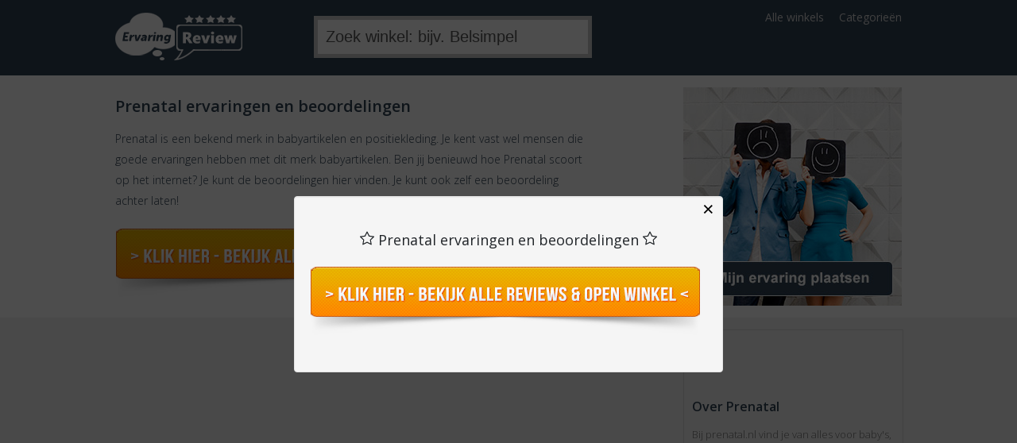

--- FILE ---
content_type: text/html; charset=UTF-8
request_url: https://www.ervaringenreview.nl/prenatal/
body_size: 13151
content:
<!DOCTYPE html>
<html>
<head>
<meta charset="UTF-8">
<meta name="viewport" content="width=device-width, initial-scale=1">
<meta name="robots" content="index, follow" />
<title>Prenatal ervaringen en beoordelingen - Ervaringen Review 2025</title>
<meta name="description" content="Is de webwinkel betrouwbaar? Prenatal ervaringen en beoordelingen Lees alle ervaringen, reviews en beoordelingen van eerdere online shoppers." />
<meta name="keywords" content="ervaringen, review, beoordeling, online shoppen, betrouwbaar" />
<link href="/review/style/global.css" rel="stylesheet" type="text/css" />
<link href="/review/style/autocomplete.css" rel="stylesheet" type="text/css" />
<script type="text/javascript" src="/review/jquery/jquery-3.1.1.min.js"></script>
<script type="text/javascript" src="/review/jquery/autocomplete.js"></script>
<script type="text/javascript" src="/review/jquery/mockjax.js"></script>
<script type="text/javascript" src="/review/jquery/results.js"></script>
<script type="text/javascript" src="/review/jquery/demo.js"></script>
<script type="text/javascript" src="/review/jquery/leegveld.js"></script>
<script src='https://www.google.com/recaptcha/api.js'></script>
<!-- TradeDoubler site verification 2453428 -->
<link rel="apple-touch-icon" sizes="180x180" href="/apple-touch-icon.png">
<link rel="icon" type="image/png" sizes="32x32" href="/favicon-32x32.png">
<link rel="icon" type="image/png" sizes="16x16" href="/favicon-16x16.png">
<link rel="manifest" href="/site.webmanifest">
<link rel="mask-icon" href="/safari-pinned-tab.svg" color="#5bbad5">
<meta name="msapplication-TileColor" content="#da532c">
<meta name="theme-color" content="#ffffff">
</head>
<body>

<script>!function(a,b,c,d,e,f,g){a.GoogleAnalyticsObject=e,a[e]=a[e]||function(){(a[e].q=a[e].q||[]).push(arguments)},a[e].l=1*new Date,f=b.createElement(c),g=b.getElementsByTagName(c)[0],f.async=1,f.src=d,g.parentNode.insertBefore(f,g)}(window,document,"script","https://www.google-analytics.com/analytics.js","ga"),ga("create","UA-64935358-1","auto"),ga("send","pageview");</script>

<div id="top-nav">
 <div class="top-nav-bar"><form action="/zoeken/" method="post">
  <div id="top-nav-logo"><a href="https://www.ervaringenreview.nl/"><img src="/img/layout/ervaringenreview-logo.png" alt="Lees alle ervaringen op ErvaringenReview.nl"></a></div>
  <div id="top-nav-search"><input type="text" name="zoekveld" id="autocomplete-dynamic" style="width: 100%; border-width: 5px;" class="zoeken" value="Zoek winkel: bijv. Belsimpel"><div id="selction-ajax"></div></form></div>
  <ul>
   <li><a href="/alle-winkels/">Alle winkels</a></li>
   <li><a href="/categorieen/">Categorie&euml;n</a></li>
  </ul>
 </div>
</div>
<script type="text/javascript">
	$(document).ready(function(){
		$(".clickableRow").click(function() {
			window.open('https://www.ervaringenreview.nl/bekijken/prenatal/', '_blank');
			window.document.location.href='https://www.ervaringenreview.nl/go/prenatal/';

 			event.preventDefault();
 		});
	});
</script>

<div id="main-top">
 <div class="main-top-bar">
  <div class="main-top-left">
   <h1>Prenatal ervaringen en beoordelingen</h1>
   <p>Prenatal is een bekend merk in babyartikelen en positiekleding. Je kent vast wel mensen die goede ervaringen hebben met dit merk babyartikelen. Ben jij benieuwd hoe Prenatal scoort op het internet? Je kunt de beoordelingen hier vinden. Je kunt ook zelf een beoordeling achter laten!</p>
   <div class="winkelbeoordeling">

<br /><a href="#" class="clickableRow"><img src="/img/layout/toonReviews.png" alt="Bekijk alle reviews" class="image" /></a>

	<div class="cleaner"></div>
   </div>



  </div>
  <div class="main-top-right"><a href="/ervaring-plaatsen/prenatal/"><img src="/img/layout/ervaring-plaatsen.jpg" alt="Mijn ervaring plaatsen" class="image" /></a></div>
 </div><div class="cleaner"></div>
</div>


<div id="main">
 <div class="main-bar">
  <div class="main-bar-right">
   <div class="main-bar-right-content">
    <h2>Over Prenatal</h2>
    <p>Bij prenatal.nl vind je van alles voor baby's, peuters en aanstaande moeders.<br />
Op de homepagina zie je een balk met de volgende kopjes : &quot;inspiratie &amp; informatie&quot;, &quot;blog&quot;, &quot;winkels&quot; en &quot;webshop&quot;.<br />
Onder deze balk is er een verdeling gemaakt tussen : &quot;kinderwagen &amp; buggy&quot;, &quot;autostoel&quot;, &quot;slapen&quot;, &quot;thuis&quot;, &quot;verzorging&quot;, &quot;voeding&quot;, &quot;speelgoed &amp; cadeau&quot;, &quot;newborn&quot;, &quot;babykleding&quot;, &quot;peuterkleding&quot; en &quot;positiekleding&quot;.<br />
Kies je hier voor bijvoorbeeld &quot;babykleding&quot; dan kun je vervolgens kiezen uit het soort kleding zoals &quot;rompers&quot;, &quot;truien&quot;, &quot;jassen&quot; en &quot;slaapzakken&quot;. Ook kun je hier direct aangeven van welk merk je kleding zoekt. Kies je bijvoorbeeld voor &quot;truien&quot; dan zie je op de volgende pagina afbeeldingen van truien en de prijs. Selecteer je hier een item dan zie je een grotere foto, je kunt aangeven welke maat, kleur, en welk aantal je wilt en vervolgens kun je bestellen.<br />
Je kunt hier al aangeven of je het artikel wilt laten bezorgen of dat je het ophaalt in een winkel.<br />
Onder aan de homepagina van de website vind je nog handig advies op bijvoorbeeld het gebied van &quot;babykamers&quot;, &quot;boxen&quot;, &quot;geboortekaartjes&quot;, enz.</p>
   </div>
  </div>
  <div class="main-bar-left">

  <div class="beoordeling-bar" style="display: none;">
   <h4>Mooi campingbedje</h4><div id="beoordeling-bar-stars"><img src="/img/stars/sterren-5-gr.png" alt="" class="image" /></div>
   <h5>Ervaring van Simone a, toegevoegd op 12 november 2014</h5>
   <p>Het campingbedje voor onze dochter is van goede kwaliteit, voorheen hadden we een andere maar die was na 1 dag vakantie al kapot. Deze gaat nu al 2 jaar mee.</p>
   <div class="cleaner"></div>
  </div>
		
  <div class="beoordeling-bar" style="display: none;">
   <h4>Prima buggy</h4><div id="beoordeling-bar-stars"><img src="/img/stars/sterren-5-gr.png" alt="" class="image" /></div>
   <h5>Ervaring van W en T, toegevoegd op 18 augustus 2014</h5>
   <p>De buggy van de prenatal hebben we van mijn schoonouders gekregen. Handig dat je 2 standen hebt. Ik raad mensen aan om geen duurdere buggy te kopen, je betaalt alleen voor het uiterlijk.</p>
   <div class="cleaner"></div>
  </div>
		
  <div class="beoordeling-bar" style="display: none;">
   <h4>Stevig autostoeltje</h4><div id="beoordeling-bar-stars"><img src="/img/stars/sterren-5-gr.png" alt="" class="image" /></div>
   <h5>Ervaring van Sonja en Freek, toegevoegd op 11 juli 2014</h5>
   <p>Na een lange zoektocht naar het veiligste autostoeltje uitgekomen bij de Prenatal, nog even in de winkel gekeken en daarna online besteld. Wij zijn gegaan voor de luxe groep 1/2/3. Hij is makkelijk in de auto te plaatsen en ook het schoonmaken gaat prima. Prima prijs kwaliteitsverhouding blijkt ook uit meerdere testen.</p>
   <div class="cleaner"></div>
  </div>
		
  <div class="beoordeling-bar" style="display: none;">
   <h4>Gewoon goed</h4><div id="beoordeling-bar-stars"><img src="/img/stars/sterren-4-gr.png" alt="" class="image" /></div>
   <h5>Ervaring van Prenatal fan, toegevoegd op 19 mei 2014</h5>
   <p>Je weet wat je kan verwachten bij prenatal en dat is kwaliteit. Fijn dat je iets in de webshop eerst kunt bekijken in de winkels. Levertijden mogen wel iets sneller.</p>
   <div class="cleaner"></div>
  </div>
		
  <div class="beoordeling-bar" style="display: none;">
   <h4>Track en Trace werkt niet</h4><div id="beoordeling-bar-stars"><img src="/img/stars/sterren-2-gr.png" alt="" class="image" /></div>
   <h5>Ervaring van Anne, toegevoegd op 17 januari 2014</h5>
   <p>Omdat ik elke dag een aantal uur werkt vindt ik de track en trace fijn. Staat er eerst de postcode komt na 4 uur. Kom ik om half vier thuis is de postbode al geweest. Lekker dan, weer pakketje ophalen.</p>
   <div class="cleaner"></div>
  </div>
		
 </div>
</div>
	</div>
<div class="cleaner"></div>








<div class="stuur-review-bar">
 <div class="stuur-review-bar-cont">
  <h3>&raquo; Prenatal Review</h3>
  <a href="/ervaring-plaatsen/prenatal/"><div id="stuurReviewKnop">Mijn ervaring plaatsen</div></a>
 </div>
</div>

<div id="footer-top">
 <div class="footer-top-bar">
  <div class="footer-top-left">
   <p>Ben jij bekend met de commercials op TV van Prenatal en ben jij naar aanleiding daarvan gaan shoppen in de webwinkel van Prenatal? Wij horen graag hoe en waarom je bent beland bij Prenatal, maar vooral hoe alles gegaan is. Schrijf vandaag nog een review!</p>
  </div>
 </div><div class="cleaner"></div>
</div>
<div id="fade" class="well">
<center>
    <h4><svg class="bi bi-star" width="1em" height="1em" viewBox="0 0 16 16" fill="currentColor" xmlns="http://www.w3.org/2000/svg">
  <path fill-rule="evenodd" d="M2.866 14.85c-.078.444.36.791.746.593l4.39-2.256 4.389 2.256c.386.198.824-.149.746-.592l-.83-4.73 3.523-3.356c.329-.314.158-.888-.283-.95l-4.898-.696L8.465.792a.513.513 0 0 0-.927 0L5.354 5.12l-4.898.696c-.441.062-.612.636-.283.95l3.523 3.356-.83 4.73zm4.905-2.767l-3.686 1.894.694-3.957a.565.565 0 0 0-.163-.505L1.71 6.745l4.052-.576a.525.525 0 0 0 .393-.288l1.847-3.658 1.846 3.658a.525.525 0 0 0 .393.288l4.052.575-2.906 2.77a.564.564 0 0 0-.163.506l.694 3.957-3.686-1.894a.503.503 0 0 0-.461 0z"/>
</svg> Prenatal ervaringen en beoordelingen <svg class="bi bi-star" width="1em" height="1em" viewBox="0 0 16 16" fill="currentColor" xmlns="http://www.w3.org/2000/svg">
  <path fill-rule="evenodd" d="M2.866 14.85c-.078.444.36.791.746.593l4.39-2.256 4.389 2.256c.386.198.824-.149.746-.592l-.83-4.73 3.523-3.356c.329-.314.158-.888-.283-.95l-4.898-.696L8.465.792a.513.513 0 0 0-.927 0L5.354 5.12l-4.898.696c-.441.062-.612.636-.283.95l3.523 3.356-.83 4.73zm4.905-2.767l-3.686 1.894.694-3.957a.565.565 0 0 0-.163-.505L1.71 6.745l4.052-.576a.525.525 0 0 0 .393-.288l1.847-3.658 1.846 3.658a.525.525 0 0 0 .393.288l4.052.575-2.906 2.77a.564.564 0 0 0-.163.506l.694 3.957-3.686-1.894a.503.503 0 0 0-.461 0z"/>
</svg></h4>
<!--    <p style="margin: 15px 0 25px 0;">Prenatal is een bekend merk in babyartikelen en positiekleding. Je kent vast wel mensen die goede ervaringen hebben met dit merk babyartikelen. Ben jij benieuwd hoe Prenatal scoort op het internet? Je kunt de beoordelingen hier vinden. Je kunt ook zelf een beoordeling achter laten!:</p> -->

    <img src="/img/layout/toonReviews.png" alt="Bekijk alle reviews" id="toonrvwsbtn" class="image" style="cursor:pointer;" /><br /><br />

</center>
</div>

 <!-- Include jQuery -->
  <script src="https://code.jquery.com/jquery-3.3.1.slim.min.js"></script>

  <!-- Include jQuery Popup Overlay -->
  <script src="/js/jquery.popupoverlay.js">
  </script>


<style>
    img {
        max-width: 100%;
    }
    .well {
        /* drop-shadow is better than box-shadow as it add a shadow to tooltip arrows arrow as well,
        however drop-shadow dramatically affects the performance of transition animation on Android. */
        /* filter: drop-shadow(0 0 10px rgba(0,0,0,0.3)); */
        display:none;
        margin:1em;
        max-width: 740px;
    }
    .well .popup_close {
        position: absolute;
        top: 0;
        right: 0px;
        border-radius: 2px;
        background: none;
        border: 0;
        font-size: 25px;
        padding: 0 10px;
    }
    pre.prettyprint {
        padding: 9px 14px;
    }
    pre {
      font-size: 12px;
    }
    .fulltable {
        max-width: 100%;
        overflow: auto;
    }
    .container {
        padding-left: 0;
        padding-right: 0;
    }
    .lineheight {
        line-height: 3em;
    }
    .pagetop {
        background-image: url([data-uri]);
        background-color: #333;
        background-attachment: fixed;
        color: #fff;
    }
    .pagebottom {
      border-top:  1px solid #eaeaea;
      padding: 20px 0;
      margin-top: 20px;
    }
    .page-header {
        border-bottom: none;
    }
    .page-header .btn-lg {
        margin-bottom: 10px;
    }
    .initialism {
        font-weight: bold;
        letter-spacing: 1px;
        font-size: 12px;
    }

    /**
     * Styles for the `tooltip` option
     */

    .well--tooltip {
        min-width: 300px;
        max-width: 300px;
        margin: 0;
    }

    @media (min-width: 500px) {
        .well--tooltip {
            max-width: 380px;
        }
    }

    /* Tooltip Arrow */
    .well--tooltip::before,
    .well--tooltip::after {
        content: "";
        position: absolute;
        top: 100%;
        left: 50%;
        margin-left: -14px;
        width: 0;
        height: 0;
        border-left: 14px solid transparent;
        border-right: 14px solid transparent;
        border-top: 14px solid #cccccc;
    }
    .well--tooltip::after {
        border-top-color: #f5f5f5;
        margin-top:  -1px;
    }

#fade,
#fade_wrapper,
#fade_background {
  transition: all 0.3s;
}




.well {
    min-height: 20px;
    padding: 19px;
    margin-bottom: 20px;
    background-color: #f5f5f5;
    border: 1px solid #e3e3e3;
    border-radius: 4px;
    -webkit-box-shadow: inset 0 1px 1px rgb(0 0 0 / 5%);
    box-shadow: inset 0 1px 1px rgb(0 0 0 / 5%);
    color: #212529;
}

.h4, h4 {
    font-size: 18px;
    font-family: inherit;
    font-weight: 500;
    line-height: 1.1;
    color: inherit;
}



</style>

  <script>
	$(document).ready(function(){
		$("#toonrvwsbtn").click(function() {
			window.open('https://www.ervaringenreview.nl/bekijken/prenatal/', '_blank');
			window.document.location.href='https://www.ervaringenreview.nl/go/prenatal/';

			$('#fade').popup('hide');
 		});

      // Initialize the plugin
      $('#fade').popup({
autoopen: true,
        closebutton: true,
  escape: false,
  blur: false,
  scrolllock: true,
  transition: 'all 0.3s',
  outline: true,
  vertical: 'center',
  opacity: '0.7',
      });

      // Set default `pagecontainer` for all popups (optional, but recommended for screen readers and iOS*)
      $.fn.popup.defaults.pagecontainer = '.mainwbs'
    });
  </script>


<div id="footer">
 <div class="footer-bar">
  <div class="footer-left">
   <h5>Menu</h5>
   <ul>
    <li><a href="https://www.ervaringenreview.nl/">Home</a></li>
    <li><a href="/alle-winkels/">Alle winkels</a></li>
    <li><a href="/categorieen/">Categorie&euml;n</a></li>
    <li><a href="/contact/">Contact</a></li>
   </ul>
  </div>
  <div class="footer-middle">
   <h5>Over ErvaringenReview.nl</h5>
   <ul>
    <li><a href="/over-ons/">Over ErvaringenReview.nl</a></li>
    <li><a href="/disclaimer/">Disclaimer</a></li>
    <li><a href="/privacy/">Privacy</a></li>
   </ul>
  </div>
 </div><div class="cleaner"></div>
</div>

<div class="copyright">
 <div class="copyrightCont">  <div class="footCopy">&copy; 2025 <a href="https://www.ervaringenreview.nl/">ErvaringenReview.nl</a></div>
 </div>
</div>
</body>
</html>